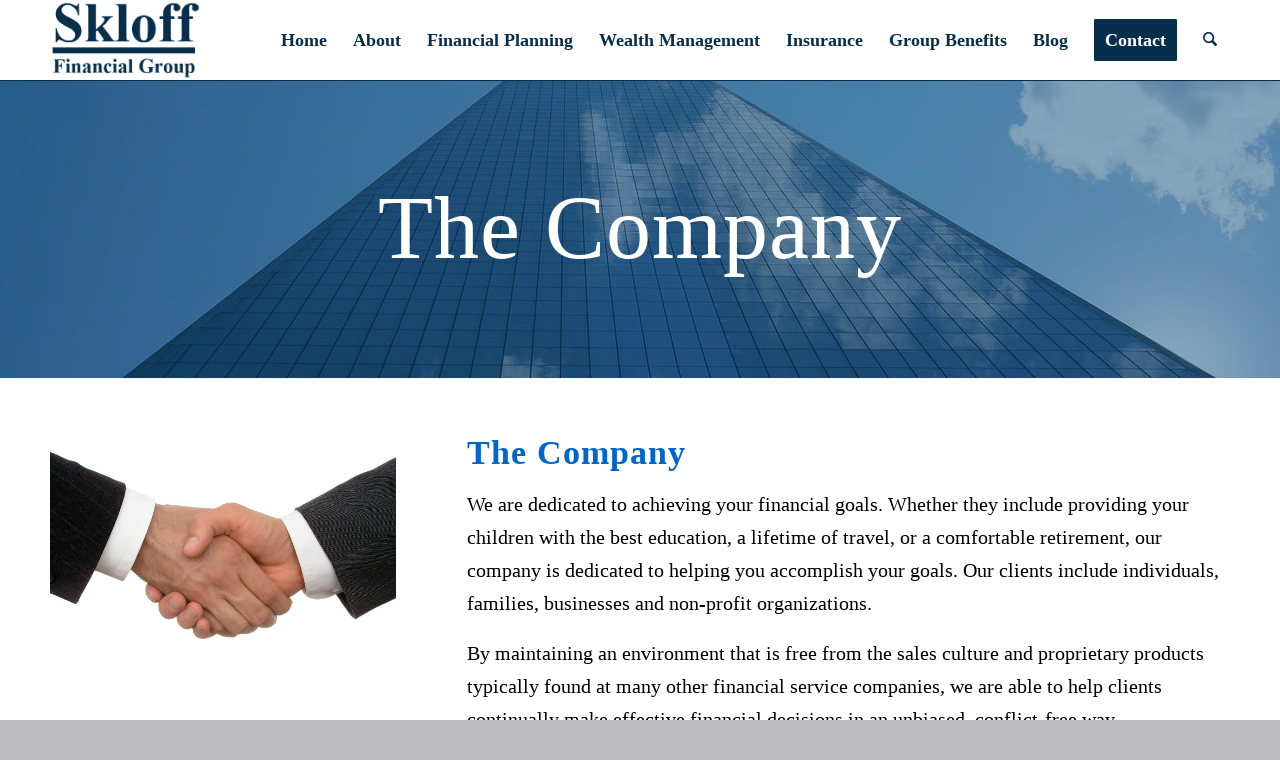

--- FILE ---
content_type: text/html; charset=UTF-8
request_url: https://skloff.com/the-company/
body_size: 15182
content:
<!DOCTYPE html>
<html lang="en-US" class="html_stretched responsive av-preloader-disabled  html_header_top html_logo_left html_main_nav_header html_menu_right html_custom html_header_sticky html_header_shrinking_disabled html_mobile_menu_tablet html_header_searchicon html_content_align_center html_header_unstick_top_disabled html_header_stretch_disabled html_minimal_header html_av-overlay-side html_av-overlay-side-classic html_av-submenu-noclone html_entry_id_24563 av-cookies-no-cookie-consent av-no-preview av-default-lightbox html_text_menu_active av-mobile-menu-switch-default">
<head>
<meta charset="UTF-8" />


<!-- mobile setting -->
<meta name="viewport" content="width=device-width, initial-scale=1">

<!-- Scripts/CSS and wp_head hook -->
<meta name='robots' content='index, follow, max-image-preview:large, max-snippet:-1, max-video-preview:-1' />
	<style>img:is([sizes="auto" i], [sizes^="auto," i]) { contain-intrinsic-size: 3000px 1500px }</style>
	
	<!-- This site is optimized with the Yoast SEO plugin v26.7 - https://yoast.com/wordpress/plugins/seo/ -->
	<title>The Company - Skloff Financial Group</title>
	<meta name="description" content="Aaron Skloff, AIF, CFA, MBA is the CEO and Financial Advisor of Skloff Financial Group." />
	<link rel="canonical" href="https://skloff.com/the-company/" />
	<meta property="og:locale" content="en_US" />
	<meta property="og:type" content="article" />
	<meta property="og:title" content="The Company - Skloff Financial Group" />
	<meta property="og:description" content="Aaron Skloff, AIF, CFA, MBA is the CEO and Financial Advisor of Skloff Financial Group." />
	<meta property="og:url" content="https://skloff.com/the-company/" />
	<meta property="og:site_name" content="Skloff Financial Group" />
	<meta property="article:publisher" content="https://www.facebook.com/SkloffFinancialGroup" />
	<meta property="article:modified_time" content="2025-10-19T14:36:07+00:00" />
	<meta property="og:image" content="https://skloff.com/wp-content/uploads/2016/12/Business-Handshake-167411.jpg" />
	<meta property="og:image:width" content="1280" />
	<meta property="og:image:height" content="960" />
	<meta property="og:image:type" content="image/jpeg" />
	<meta name="twitter:card" content="summary_large_image" />
	<meta name="twitter:site" content="@SkloffFinancialGroup" />
	<meta name="twitter:label1" content="Est. reading time" />
	<meta name="twitter:data1" content="1 minute" />
	<script type="application/ld+json" class="yoast-schema-graph">{"@context":"https://schema.org","@graph":[{"@type":"WebPage","@id":"https://skloff.com/the-company/","url":"https://skloff.com/the-company/","name":"The Company - Skloff Financial Group","isPartOf":{"@id":"https://skloff.com/#website"},"primaryImageOfPage":{"@id":"https://skloff.com/the-company/#primaryimage"},"image":{"@id":"https://skloff.com/the-company/#primaryimage"},"thumbnailUrl":"https://skloff.com/wp-content/uploads/2016/12/Business-Handshake-167411.jpg","datePublished":"2025-09-30T13:22:23+00:00","dateModified":"2025-10-19T14:36:07+00:00","description":"Aaron Skloff, AIF, CFA, MBA is the CEO and Financial Advisor of Skloff Financial Group.","breadcrumb":{"@id":"https://skloff.com/the-company/#breadcrumb"},"inLanguage":"en-US","potentialAction":[{"@type":"ReadAction","target":["https://skloff.com/the-company/"]}]},{"@type":"ImageObject","inLanguage":"en-US","@id":"https://skloff.com/the-company/#primaryimage","url":"https://skloff.com/wp-content/uploads/2016/12/Business-Handshake-167411.jpg","contentUrl":"https://skloff.com/wp-content/uploads/2016/12/Business-Handshake-167411.jpg","width":1280,"height":960},{"@type":"BreadcrumbList","@id":"https://skloff.com/the-company/#breadcrumb","itemListElement":[{"@type":"ListItem","position":1,"name":"Home","item":"https://skloff.com/home/"},{"@type":"ListItem","position":2,"name":"The Company"}]},{"@type":"WebSite","@id":"https://skloff.com/#website","url":"https://skloff.com/","name":"Skloff Financial Group","description":"Full Service Financial Planning and Wealth Management","publisher":{"@id":"https://skloff.com/#organization"},"potentialAction":[{"@type":"SearchAction","target":{"@type":"EntryPoint","urlTemplate":"https://skloff.com/?s={search_term_string}"},"query-input":{"@type":"PropertyValueSpecification","valueRequired":true,"valueName":"search_term_string"}}],"inLanguage":"en-US"},{"@type":"Organization","@id":"https://skloff.com/#organization","name":"Skloff Financial Group","url":"https://skloff.com/","logo":{"@type":"ImageObject","inLanguage":"en-US","@id":"https://skloff.com/#/schema/logo/image/","url":"https://skloff.com/wp-content/uploads/2013/10/skyline-header.jpg","contentUrl":"https://skloff.com/wp-content/uploads/2013/10/skyline-header.jpg","width":1130,"height":257,"caption":"Skloff Financial Group"},"image":{"@id":"https://skloff.com/#/schema/logo/image/"},"sameAs":["https://www.facebook.com/SkloffFinancialGroup","https://x.com/SkloffFinancialGroup","https://www.linkedin.com/in/aaronskloff","https://www.youtube.com/@SkloffFinancialGroup","https://x.com/AaronSkloff"]}]}</script>
	<!-- / Yoast SEO plugin. -->


<link rel='dns-prefetch' href='//static.addtoany.com' />
<link rel="alternate" type="application/rss+xml" title="Skloff Financial Group &raquo; Feed" href="https://skloff.com/feed/" />
<link rel="alternate" type="application/rss+xml" title="Skloff Financial Group &raquo; Comments Feed" href="https://skloff.com/comments/feed/" />
<script type="text/javascript">
/* <![CDATA[ */
window._wpemojiSettings = {"baseUrl":"https:\/\/s.w.org\/images\/core\/emoji\/16.0.1\/72x72\/","ext":".png","svgUrl":"https:\/\/s.w.org\/images\/core\/emoji\/16.0.1\/svg\/","svgExt":".svg","source":{"concatemoji":"https:\/\/skloff.com\/wp-includes\/js\/wp-emoji-release.min.js?ver=6.8.3"}};
/*! This file is auto-generated */
!function(s,n){var o,i,e;function c(e){try{var t={supportTests:e,timestamp:(new Date).valueOf()};sessionStorage.setItem(o,JSON.stringify(t))}catch(e){}}function p(e,t,n){e.clearRect(0,0,e.canvas.width,e.canvas.height),e.fillText(t,0,0);var t=new Uint32Array(e.getImageData(0,0,e.canvas.width,e.canvas.height).data),a=(e.clearRect(0,0,e.canvas.width,e.canvas.height),e.fillText(n,0,0),new Uint32Array(e.getImageData(0,0,e.canvas.width,e.canvas.height).data));return t.every(function(e,t){return e===a[t]})}function u(e,t){e.clearRect(0,0,e.canvas.width,e.canvas.height),e.fillText(t,0,0);for(var n=e.getImageData(16,16,1,1),a=0;a<n.data.length;a++)if(0!==n.data[a])return!1;return!0}function f(e,t,n,a){switch(t){case"flag":return n(e,"\ud83c\udff3\ufe0f\u200d\u26a7\ufe0f","\ud83c\udff3\ufe0f\u200b\u26a7\ufe0f")?!1:!n(e,"\ud83c\udde8\ud83c\uddf6","\ud83c\udde8\u200b\ud83c\uddf6")&&!n(e,"\ud83c\udff4\udb40\udc67\udb40\udc62\udb40\udc65\udb40\udc6e\udb40\udc67\udb40\udc7f","\ud83c\udff4\u200b\udb40\udc67\u200b\udb40\udc62\u200b\udb40\udc65\u200b\udb40\udc6e\u200b\udb40\udc67\u200b\udb40\udc7f");case"emoji":return!a(e,"\ud83e\udedf")}return!1}function g(e,t,n,a){var r="undefined"!=typeof WorkerGlobalScope&&self instanceof WorkerGlobalScope?new OffscreenCanvas(300,150):s.createElement("canvas"),o=r.getContext("2d",{willReadFrequently:!0}),i=(o.textBaseline="top",o.font="600 32px Arial",{});return e.forEach(function(e){i[e]=t(o,e,n,a)}),i}function t(e){var t=s.createElement("script");t.src=e,t.defer=!0,s.head.appendChild(t)}"undefined"!=typeof Promise&&(o="wpEmojiSettingsSupports",i=["flag","emoji"],n.supports={everything:!0,everythingExceptFlag:!0},e=new Promise(function(e){s.addEventListener("DOMContentLoaded",e,{once:!0})}),new Promise(function(t){var n=function(){try{var e=JSON.parse(sessionStorage.getItem(o));if("object"==typeof e&&"number"==typeof e.timestamp&&(new Date).valueOf()<e.timestamp+604800&&"object"==typeof e.supportTests)return e.supportTests}catch(e){}return null}();if(!n){if("undefined"!=typeof Worker&&"undefined"!=typeof OffscreenCanvas&&"undefined"!=typeof URL&&URL.createObjectURL&&"undefined"!=typeof Blob)try{var e="postMessage("+g.toString()+"("+[JSON.stringify(i),f.toString(),p.toString(),u.toString()].join(",")+"));",a=new Blob([e],{type:"text/javascript"}),r=new Worker(URL.createObjectURL(a),{name:"wpTestEmojiSupports"});return void(r.onmessage=function(e){c(n=e.data),r.terminate(),t(n)})}catch(e){}c(n=g(i,f,p,u))}t(n)}).then(function(e){for(var t in e)n.supports[t]=e[t],n.supports.everything=n.supports.everything&&n.supports[t],"flag"!==t&&(n.supports.everythingExceptFlag=n.supports.everythingExceptFlag&&n.supports[t]);n.supports.everythingExceptFlag=n.supports.everythingExceptFlag&&!n.supports.flag,n.DOMReady=!1,n.readyCallback=function(){n.DOMReady=!0}}).then(function(){return e}).then(function(){var e;n.supports.everything||(n.readyCallback(),(e=n.source||{}).concatemoji?t(e.concatemoji):e.wpemoji&&e.twemoji&&(t(e.twemoji),t(e.wpemoji)))}))}((window,document),window._wpemojiSettings);
/* ]]> */
</script>
<link rel='stylesheet' id='avia-grid-css' href='https://skloff.com/wp-content/themes/enfold/css/grid.css?ver=7.1.3' type='text/css' media='all' />
<link rel='stylesheet' id='avia-base-css' href='https://skloff.com/wp-content/themes/enfold/css/base.css?ver=7.1.3' type='text/css' media='all' />
<link rel='stylesheet' id='avia-layout-css' href='https://skloff.com/wp-content/themes/enfold/css/layout.css?ver=7.1.3' type='text/css' media='all' />
<link rel='stylesheet' id='avia-module-audioplayer-css' href='https://skloff.com/wp-content/themes/enfold/config-templatebuilder/avia-shortcodes/audio-player/audio-player.css?ver=7.1.3' type='text/css' media='all' />
<link rel='stylesheet' id='avia-module-blog-css' href='https://skloff.com/wp-content/themes/enfold/config-templatebuilder/avia-shortcodes/blog/blog.css?ver=7.1.3' type='text/css' media='all' />
<link rel='stylesheet' id='avia-module-postslider-css' href='https://skloff.com/wp-content/themes/enfold/config-templatebuilder/avia-shortcodes/postslider/postslider.css?ver=7.1.3' type='text/css' media='all' />
<link rel='stylesheet' id='avia-module-button-css' href='https://skloff.com/wp-content/themes/enfold/config-templatebuilder/avia-shortcodes/buttons/buttons.css?ver=7.1.3' type='text/css' media='all' />
<link rel='stylesheet' id='avia-module-buttonrow-css' href='https://skloff.com/wp-content/themes/enfold/config-templatebuilder/avia-shortcodes/buttonrow/buttonrow.css?ver=7.1.3' type='text/css' media='all' />
<link rel='stylesheet' id='avia-module-button-fullwidth-css' href='https://skloff.com/wp-content/themes/enfold/config-templatebuilder/avia-shortcodes/buttons_fullwidth/buttons_fullwidth.css?ver=7.1.3' type='text/css' media='all' />
<link rel='stylesheet' id='avia-module-catalogue-css' href='https://skloff.com/wp-content/themes/enfold/config-templatebuilder/avia-shortcodes/catalogue/catalogue.css?ver=7.1.3' type='text/css' media='all' />
<link rel='stylesheet' id='avia-module-comments-css' href='https://skloff.com/wp-content/themes/enfold/config-templatebuilder/avia-shortcodes/comments/comments.css?ver=7.1.3' type='text/css' media='all' />
<link rel='stylesheet' id='avia-module-contact-css' href='https://skloff.com/wp-content/themes/enfold/config-templatebuilder/avia-shortcodes/contact/contact.css?ver=7.1.3' type='text/css' media='all' />
<link rel='stylesheet' id='avia-module-slideshow-css' href='https://skloff.com/wp-content/themes/enfold/config-templatebuilder/avia-shortcodes/slideshow/slideshow.css?ver=7.1.3' type='text/css' media='all' />
<link rel='stylesheet' id='avia-module-slideshow-contentpartner-css' href='https://skloff.com/wp-content/themes/enfold/config-templatebuilder/avia-shortcodes/contentslider/contentslider.css?ver=7.1.3' type='text/css' media='all' />
<link rel='stylesheet' id='avia-module-countdown-css' href='https://skloff.com/wp-content/themes/enfold/config-templatebuilder/avia-shortcodes/countdown/countdown.css?ver=7.1.3' type='text/css' media='all' />
<link rel='stylesheet' id='avia-module-dynamic-field-css' href='https://skloff.com/wp-content/themes/enfold/config-templatebuilder/avia-shortcodes/dynamic_field/dynamic_field.css?ver=7.1.3' type='text/css' media='all' />
<link rel='stylesheet' id='avia-module-gallery-css' href='https://skloff.com/wp-content/themes/enfold/config-templatebuilder/avia-shortcodes/gallery/gallery.css?ver=7.1.3' type='text/css' media='all' />
<link rel='stylesheet' id='avia-module-gallery-hor-css' href='https://skloff.com/wp-content/themes/enfold/config-templatebuilder/avia-shortcodes/gallery_horizontal/gallery_horizontal.css?ver=7.1.3' type='text/css' media='all' />
<link rel='stylesheet' id='avia-module-maps-css' href='https://skloff.com/wp-content/themes/enfold/config-templatebuilder/avia-shortcodes/google_maps/google_maps.css?ver=7.1.3' type='text/css' media='all' />
<link rel='stylesheet' id='avia-module-gridrow-css' href='https://skloff.com/wp-content/themes/enfold/config-templatebuilder/avia-shortcodes/grid_row/grid_row.css?ver=7.1.3' type='text/css' media='all' />
<link rel='stylesheet' id='avia-module-heading-css' href='https://skloff.com/wp-content/themes/enfold/config-templatebuilder/avia-shortcodes/heading/heading.css?ver=7.1.3' type='text/css' media='all' />
<link rel='stylesheet' id='avia-module-rotator-css' href='https://skloff.com/wp-content/themes/enfold/config-templatebuilder/avia-shortcodes/headline_rotator/headline_rotator.css?ver=7.1.3' type='text/css' media='all' />
<link rel='stylesheet' id='avia-module-hr-css' href='https://skloff.com/wp-content/themes/enfold/config-templatebuilder/avia-shortcodes/hr/hr.css?ver=7.1.3' type='text/css' media='all' />
<link rel='stylesheet' id='avia-module-icon-css' href='https://skloff.com/wp-content/themes/enfold/config-templatebuilder/avia-shortcodes/icon/icon.css?ver=7.1.3' type='text/css' media='all' />
<link rel='stylesheet' id='avia-module-icon-circles-css' href='https://skloff.com/wp-content/themes/enfold/config-templatebuilder/avia-shortcodes/icon_circles/icon_circles.css?ver=7.1.3' type='text/css' media='all' />
<link rel='stylesheet' id='avia-module-iconbox-css' href='https://skloff.com/wp-content/themes/enfold/config-templatebuilder/avia-shortcodes/iconbox/iconbox.css?ver=7.1.3' type='text/css' media='all' />
<link rel='stylesheet' id='avia-module-icongrid-css' href='https://skloff.com/wp-content/themes/enfold/config-templatebuilder/avia-shortcodes/icongrid/icongrid.css?ver=7.1.3' type='text/css' media='all' />
<link rel='stylesheet' id='avia-module-iconlist-css' href='https://skloff.com/wp-content/themes/enfold/config-templatebuilder/avia-shortcodes/iconlist/iconlist.css?ver=7.1.3' type='text/css' media='all' />
<link rel='stylesheet' id='avia-module-image-css' href='https://skloff.com/wp-content/themes/enfold/config-templatebuilder/avia-shortcodes/image/image.css?ver=7.1.3' type='text/css' media='all' />
<link rel='stylesheet' id='avia-module-image-diff-css' href='https://skloff.com/wp-content/themes/enfold/config-templatebuilder/avia-shortcodes/image_diff/image_diff.css?ver=7.1.3' type='text/css' media='all' />
<link rel='stylesheet' id='avia-module-hotspot-css' href='https://skloff.com/wp-content/themes/enfold/config-templatebuilder/avia-shortcodes/image_hotspots/image_hotspots.css?ver=7.1.3' type='text/css' media='all' />
<link rel='stylesheet' id='avia-module-sc-lottie-animation-css' href='https://skloff.com/wp-content/themes/enfold/config-templatebuilder/avia-shortcodes/lottie_animation/lottie_animation.css?ver=7.1.3' type='text/css' media='all' />
<link rel='stylesheet' id='avia-module-magazine-css' href='https://skloff.com/wp-content/themes/enfold/config-templatebuilder/avia-shortcodes/magazine/magazine.css?ver=7.1.3' type='text/css' media='all' />
<link rel='stylesheet' id='avia-module-masonry-css' href='https://skloff.com/wp-content/themes/enfold/config-templatebuilder/avia-shortcodes/masonry_entries/masonry_entries.css?ver=7.1.3' type='text/css' media='all' />
<link rel='stylesheet' id='avia-siteloader-css' href='https://skloff.com/wp-content/themes/enfold/css/avia-snippet-site-preloader.css?ver=7.1.3' type='text/css' media='all' />
<link rel='stylesheet' id='avia-module-menu-css' href='https://skloff.com/wp-content/themes/enfold/config-templatebuilder/avia-shortcodes/menu/menu.css?ver=7.1.3' type='text/css' media='all' />
<link rel='stylesheet' id='avia-module-notification-css' href='https://skloff.com/wp-content/themes/enfold/config-templatebuilder/avia-shortcodes/notification/notification.css?ver=7.1.3' type='text/css' media='all' />
<link rel='stylesheet' id='avia-module-numbers-css' href='https://skloff.com/wp-content/themes/enfold/config-templatebuilder/avia-shortcodes/numbers/numbers.css?ver=7.1.3' type='text/css' media='all' />
<link rel='stylesheet' id='avia-module-portfolio-css' href='https://skloff.com/wp-content/themes/enfold/config-templatebuilder/avia-shortcodes/portfolio/portfolio.css?ver=7.1.3' type='text/css' media='all' />
<link rel='stylesheet' id='avia-module-post-metadata-css' href='https://skloff.com/wp-content/themes/enfold/config-templatebuilder/avia-shortcodes/post_metadata/post_metadata.css?ver=7.1.3' type='text/css' media='all' />
<link rel='stylesheet' id='avia-module-progress-bar-css' href='https://skloff.com/wp-content/themes/enfold/config-templatebuilder/avia-shortcodes/progressbar/progressbar.css?ver=7.1.3' type='text/css' media='all' />
<link rel='stylesheet' id='avia-module-promobox-css' href='https://skloff.com/wp-content/themes/enfold/config-templatebuilder/avia-shortcodes/promobox/promobox.css?ver=7.1.3' type='text/css' media='all' />
<link rel='stylesheet' id='avia-sc-search-css' href='https://skloff.com/wp-content/themes/enfold/config-templatebuilder/avia-shortcodes/search/search.css?ver=7.1.3' type='text/css' media='all' />
<link rel='stylesheet' id='avia-module-slideshow-accordion-css' href='https://skloff.com/wp-content/themes/enfold/config-templatebuilder/avia-shortcodes/slideshow_accordion/slideshow_accordion.css?ver=7.1.3' type='text/css' media='all' />
<link rel='stylesheet' id='avia-module-slideshow-feature-image-css' href='https://skloff.com/wp-content/themes/enfold/config-templatebuilder/avia-shortcodes/slideshow_feature_image/slideshow_feature_image.css?ver=7.1.3' type='text/css' media='all' />
<link rel='stylesheet' id='avia-module-slideshow-fullsize-css' href='https://skloff.com/wp-content/themes/enfold/config-templatebuilder/avia-shortcodes/slideshow_fullsize/slideshow_fullsize.css?ver=7.1.3' type='text/css' media='all' />
<link rel='stylesheet' id='avia-module-slideshow-fullscreen-css' href='https://skloff.com/wp-content/themes/enfold/config-templatebuilder/avia-shortcodes/slideshow_fullscreen/slideshow_fullscreen.css?ver=7.1.3' type='text/css' media='all' />
<link rel='stylesheet' id='avia-module-social-css' href='https://skloff.com/wp-content/themes/enfold/config-templatebuilder/avia-shortcodes/social_share/social_share.css?ver=7.1.3' type='text/css' media='all' />
<link rel='stylesheet' id='avia-module-tabsection-css' href='https://skloff.com/wp-content/themes/enfold/config-templatebuilder/avia-shortcodes/tab_section/tab_section.css?ver=7.1.3' type='text/css' media='all' />
<link rel='stylesheet' id='avia-module-table-css' href='https://skloff.com/wp-content/themes/enfold/config-templatebuilder/avia-shortcodes/table/table.css?ver=7.1.3' type='text/css' media='all' />
<link rel='stylesheet' id='avia-module-tabs-css' href='https://skloff.com/wp-content/themes/enfold/config-templatebuilder/avia-shortcodes/tabs/tabs.css?ver=7.1.3' type='text/css' media='all' />
<link rel='stylesheet' id='avia-module-team-css' href='https://skloff.com/wp-content/themes/enfold/config-templatebuilder/avia-shortcodes/team/team.css?ver=7.1.3' type='text/css' media='all' />
<link rel='stylesheet' id='avia-module-testimonials-css' href='https://skloff.com/wp-content/themes/enfold/config-templatebuilder/avia-shortcodes/testimonials/testimonials.css?ver=7.1.3' type='text/css' media='all' />
<link rel='stylesheet' id='avia-module-timeline-css' href='https://skloff.com/wp-content/themes/enfold/config-templatebuilder/avia-shortcodes/timeline/timeline.css?ver=7.1.3' type='text/css' media='all' />
<link rel='stylesheet' id='avia-module-toggles-css' href='https://skloff.com/wp-content/themes/enfold/config-templatebuilder/avia-shortcodes/toggles/toggles.css?ver=7.1.3' type='text/css' media='all' />
<link rel='stylesheet' id='avia-module-video-css' href='https://skloff.com/wp-content/themes/enfold/config-templatebuilder/avia-shortcodes/video/video.css?ver=7.1.3' type='text/css' media='all' />
<style id='wp-emoji-styles-inline-css' type='text/css'>

	img.wp-smiley, img.emoji {
		display: inline !important;
		border: none !important;
		box-shadow: none !important;
		height: 1em !important;
		width: 1em !important;
		margin: 0 0.07em !important;
		vertical-align: -0.1em !important;
		background: none !important;
		padding: 0 !important;
	}
</style>
<link rel='stylesheet' id='wp-block-library-css' href='https://skloff.com/wp-includes/css/dist/block-library/style.min.css?ver=6.8.3' type='text/css' media='all' />
<link rel='stylesheet' id='enfold-custom-block-css-css' href='https://skloff.com/wp-content/themes/enfold/wp-blocks/src/textblock/style.css?ver=7.1.3' type='text/css' media='all' />
<style id='global-styles-inline-css' type='text/css'>
:root{--wp--preset--aspect-ratio--square: 1;--wp--preset--aspect-ratio--4-3: 4/3;--wp--preset--aspect-ratio--3-4: 3/4;--wp--preset--aspect-ratio--3-2: 3/2;--wp--preset--aspect-ratio--2-3: 2/3;--wp--preset--aspect-ratio--16-9: 16/9;--wp--preset--aspect-ratio--9-16: 9/16;--wp--preset--color--black: #000000;--wp--preset--color--cyan-bluish-gray: #abb8c3;--wp--preset--color--white: #ffffff;--wp--preset--color--pale-pink: #f78da7;--wp--preset--color--vivid-red: #cf2e2e;--wp--preset--color--luminous-vivid-orange: #ff6900;--wp--preset--color--luminous-vivid-amber: #fcb900;--wp--preset--color--light-green-cyan: #7bdcb5;--wp--preset--color--vivid-green-cyan: #00d084;--wp--preset--color--pale-cyan-blue: #8ed1fc;--wp--preset--color--vivid-cyan-blue: #0693e3;--wp--preset--color--vivid-purple: #9b51e0;--wp--preset--color--metallic-red: #b02b2c;--wp--preset--color--maximum-yellow-red: #edae44;--wp--preset--color--yellow-sun: #eeee22;--wp--preset--color--palm-leaf: #83a846;--wp--preset--color--aero: #7bb0e7;--wp--preset--color--old-lavender: #745f7e;--wp--preset--color--steel-teal: #5f8789;--wp--preset--color--raspberry-pink: #d65799;--wp--preset--color--medium-turquoise: #4ecac2;--wp--preset--gradient--vivid-cyan-blue-to-vivid-purple: linear-gradient(135deg,rgba(6,147,227,1) 0%,rgb(155,81,224) 100%);--wp--preset--gradient--light-green-cyan-to-vivid-green-cyan: linear-gradient(135deg,rgb(122,220,180) 0%,rgb(0,208,130) 100%);--wp--preset--gradient--luminous-vivid-amber-to-luminous-vivid-orange: linear-gradient(135deg,rgba(252,185,0,1) 0%,rgba(255,105,0,1) 100%);--wp--preset--gradient--luminous-vivid-orange-to-vivid-red: linear-gradient(135deg,rgba(255,105,0,1) 0%,rgb(207,46,46) 100%);--wp--preset--gradient--very-light-gray-to-cyan-bluish-gray: linear-gradient(135deg,rgb(238,238,238) 0%,rgb(169,184,195) 100%);--wp--preset--gradient--cool-to-warm-spectrum: linear-gradient(135deg,rgb(74,234,220) 0%,rgb(151,120,209) 20%,rgb(207,42,186) 40%,rgb(238,44,130) 60%,rgb(251,105,98) 80%,rgb(254,248,76) 100%);--wp--preset--gradient--blush-light-purple: linear-gradient(135deg,rgb(255,206,236) 0%,rgb(152,150,240) 100%);--wp--preset--gradient--blush-bordeaux: linear-gradient(135deg,rgb(254,205,165) 0%,rgb(254,45,45) 50%,rgb(107,0,62) 100%);--wp--preset--gradient--luminous-dusk: linear-gradient(135deg,rgb(255,203,112) 0%,rgb(199,81,192) 50%,rgb(65,88,208) 100%);--wp--preset--gradient--pale-ocean: linear-gradient(135deg,rgb(255,245,203) 0%,rgb(182,227,212) 50%,rgb(51,167,181) 100%);--wp--preset--gradient--electric-grass: linear-gradient(135deg,rgb(202,248,128) 0%,rgb(113,206,126) 100%);--wp--preset--gradient--midnight: linear-gradient(135deg,rgb(2,3,129) 0%,rgb(40,116,252) 100%);--wp--preset--font-size--small: 1rem;--wp--preset--font-size--medium: 1.125rem;--wp--preset--font-size--large: 1.75rem;--wp--preset--font-size--x-large: clamp(1.75rem, 3vw, 2.25rem);--wp--preset--spacing--20: 0.44rem;--wp--preset--spacing--30: 0.67rem;--wp--preset--spacing--40: 1rem;--wp--preset--spacing--50: 1.5rem;--wp--preset--spacing--60: 2.25rem;--wp--preset--spacing--70: 3.38rem;--wp--preset--spacing--80: 5.06rem;--wp--preset--shadow--natural: 6px 6px 9px rgba(0, 0, 0, 0.2);--wp--preset--shadow--deep: 12px 12px 50px rgba(0, 0, 0, 0.4);--wp--preset--shadow--sharp: 6px 6px 0px rgba(0, 0, 0, 0.2);--wp--preset--shadow--outlined: 6px 6px 0px -3px rgba(255, 255, 255, 1), 6px 6px rgba(0, 0, 0, 1);--wp--preset--shadow--crisp: 6px 6px 0px rgba(0, 0, 0, 1);}:root { --wp--style--global--content-size: 800px;--wp--style--global--wide-size: 1130px; }:where(body) { margin: 0; }.wp-site-blocks > .alignleft { float: left; margin-right: 2em; }.wp-site-blocks > .alignright { float: right; margin-left: 2em; }.wp-site-blocks > .aligncenter { justify-content: center; margin-left: auto; margin-right: auto; }:where(.is-layout-flex){gap: 0.5em;}:where(.is-layout-grid){gap: 0.5em;}.is-layout-flow > .alignleft{float: left;margin-inline-start: 0;margin-inline-end: 2em;}.is-layout-flow > .alignright{float: right;margin-inline-start: 2em;margin-inline-end: 0;}.is-layout-flow > .aligncenter{margin-left: auto !important;margin-right: auto !important;}.is-layout-constrained > .alignleft{float: left;margin-inline-start: 0;margin-inline-end: 2em;}.is-layout-constrained > .alignright{float: right;margin-inline-start: 2em;margin-inline-end: 0;}.is-layout-constrained > .aligncenter{margin-left: auto !important;margin-right: auto !important;}.is-layout-constrained > :where(:not(.alignleft):not(.alignright):not(.alignfull)){max-width: var(--wp--style--global--content-size);margin-left: auto !important;margin-right: auto !important;}.is-layout-constrained > .alignwide{max-width: var(--wp--style--global--wide-size);}body .is-layout-flex{display: flex;}.is-layout-flex{flex-wrap: wrap;align-items: center;}.is-layout-flex > :is(*, div){margin: 0;}body .is-layout-grid{display: grid;}.is-layout-grid > :is(*, div){margin: 0;}body{padding-top: 0px;padding-right: 0px;padding-bottom: 0px;padding-left: 0px;}a:where(:not(.wp-element-button)){text-decoration: underline;}:root :where(.wp-element-button, .wp-block-button__link){background-color: #32373c;border-width: 0;color: #fff;font-family: inherit;font-size: inherit;line-height: inherit;padding: calc(0.667em + 2px) calc(1.333em + 2px);text-decoration: none;}.has-black-color{color: var(--wp--preset--color--black) !important;}.has-cyan-bluish-gray-color{color: var(--wp--preset--color--cyan-bluish-gray) !important;}.has-white-color{color: var(--wp--preset--color--white) !important;}.has-pale-pink-color{color: var(--wp--preset--color--pale-pink) !important;}.has-vivid-red-color{color: var(--wp--preset--color--vivid-red) !important;}.has-luminous-vivid-orange-color{color: var(--wp--preset--color--luminous-vivid-orange) !important;}.has-luminous-vivid-amber-color{color: var(--wp--preset--color--luminous-vivid-amber) !important;}.has-light-green-cyan-color{color: var(--wp--preset--color--light-green-cyan) !important;}.has-vivid-green-cyan-color{color: var(--wp--preset--color--vivid-green-cyan) !important;}.has-pale-cyan-blue-color{color: var(--wp--preset--color--pale-cyan-blue) !important;}.has-vivid-cyan-blue-color{color: var(--wp--preset--color--vivid-cyan-blue) !important;}.has-vivid-purple-color{color: var(--wp--preset--color--vivid-purple) !important;}.has-metallic-red-color{color: var(--wp--preset--color--metallic-red) !important;}.has-maximum-yellow-red-color{color: var(--wp--preset--color--maximum-yellow-red) !important;}.has-yellow-sun-color{color: var(--wp--preset--color--yellow-sun) !important;}.has-palm-leaf-color{color: var(--wp--preset--color--palm-leaf) !important;}.has-aero-color{color: var(--wp--preset--color--aero) !important;}.has-old-lavender-color{color: var(--wp--preset--color--old-lavender) !important;}.has-steel-teal-color{color: var(--wp--preset--color--steel-teal) !important;}.has-raspberry-pink-color{color: var(--wp--preset--color--raspberry-pink) !important;}.has-medium-turquoise-color{color: var(--wp--preset--color--medium-turquoise) !important;}.has-black-background-color{background-color: var(--wp--preset--color--black) !important;}.has-cyan-bluish-gray-background-color{background-color: var(--wp--preset--color--cyan-bluish-gray) !important;}.has-white-background-color{background-color: var(--wp--preset--color--white) !important;}.has-pale-pink-background-color{background-color: var(--wp--preset--color--pale-pink) !important;}.has-vivid-red-background-color{background-color: var(--wp--preset--color--vivid-red) !important;}.has-luminous-vivid-orange-background-color{background-color: var(--wp--preset--color--luminous-vivid-orange) !important;}.has-luminous-vivid-amber-background-color{background-color: var(--wp--preset--color--luminous-vivid-amber) !important;}.has-light-green-cyan-background-color{background-color: var(--wp--preset--color--light-green-cyan) !important;}.has-vivid-green-cyan-background-color{background-color: var(--wp--preset--color--vivid-green-cyan) !important;}.has-pale-cyan-blue-background-color{background-color: var(--wp--preset--color--pale-cyan-blue) !important;}.has-vivid-cyan-blue-background-color{background-color: var(--wp--preset--color--vivid-cyan-blue) !important;}.has-vivid-purple-background-color{background-color: var(--wp--preset--color--vivid-purple) !important;}.has-metallic-red-background-color{background-color: var(--wp--preset--color--metallic-red) !important;}.has-maximum-yellow-red-background-color{background-color: var(--wp--preset--color--maximum-yellow-red) !important;}.has-yellow-sun-background-color{background-color: var(--wp--preset--color--yellow-sun) !important;}.has-palm-leaf-background-color{background-color: var(--wp--preset--color--palm-leaf) !important;}.has-aero-background-color{background-color: var(--wp--preset--color--aero) !important;}.has-old-lavender-background-color{background-color: var(--wp--preset--color--old-lavender) !important;}.has-steel-teal-background-color{background-color: var(--wp--preset--color--steel-teal) !important;}.has-raspberry-pink-background-color{background-color: var(--wp--preset--color--raspberry-pink) !important;}.has-medium-turquoise-background-color{background-color: var(--wp--preset--color--medium-turquoise) !important;}.has-black-border-color{border-color: var(--wp--preset--color--black) !important;}.has-cyan-bluish-gray-border-color{border-color: var(--wp--preset--color--cyan-bluish-gray) !important;}.has-white-border-color{border-color: var(--wp--preset--color--white) !important;}.has-pale-pink-border-color{border-color: var(--wp--preset--color--pale-pink) !important;}.has-vivid-red-border-color{border-color: var(--wp--preset--color--vivid-red) !important;}.has-luminous-vivid-orange-border-color{border-color: var(--wp--preset--color--luminous-vivid-orange) !important;}.has-luminous-vivid-amber-border-color{border-color: var(--wp--preset--color--luminous-vivid-amber) !important;}.has-light-green-cyan-border-color{border-color: var(--wp--preset--color--light-green-cyan) !important;}.has-vivid-green-cyan-border-color{border-color: var(--wp--preset--color--vivid-green-cyan) !important;}.has-pale-cyan-blue-border-color{border-color: var(--wp--preset--color--pale-cyan-blue) !important;}.has-vivid-cyan-blue-border-color{border-color: var(--wp--preset--color--vivid-cyan-blue) !important;}.has-vivid-purple-border-color{border-color: var(--wp--preset--color--vivid-purple) !important;}.has-metallic-red-border-color{border-color: var(--wp--preset--color--metallic-red) !important;}.has-maximum-yellow-red-border-color{border-color: var(--wp--preset--color--maximum-yellow-red) !important;}.has-yellow-sun-border-color{border-color: var(--wp--preset--color--yellow-sun) !important;}.has-palm-leaf-border-color{border-color: var(--wp--preset--color--palm-leaf) !important;}.has-aero-border-color{border-color: var(--wp--preset--color--aero) !important;}.has-old-lavender-border-color{border-color: var(--wp--preset--color--old-lavender) !important;}.has-steel-teal-border-color{border-color: var(--wp--preset--color--steel-teal) !important;}.has-raspberry-pink-border-color{border-color: var(--wp--preset--color--raspberry-pink) !important;}.has-medium-turquoise-border-color{border-color: var(--wp--preset--color--medium-turquoise) !important;}.has-vivid-cyan-blue-to-vivid-purple-gradient-background{background: var(--wp--preset--gradient--vivid-cyan-blue-to-vivid-purple) !important;}.has-light-green-cyan-to-vivid-green-cyan-gradient-background{background: var(--wp--preset--gradient--light-green-cyan-to-vivid-green-cyan) !important;}.has-luminous-vivid-amber-to-luminous-vivid-orange-gradient-background{background: var(--wp--preset--gradient--luminous-vivid-amber-to-luminous-vivid-orange) !important;}.has-luminous-vivid-orange-to-vivid-red-gradient-background{background: var(--wp--preset--gradient--luminous-vivid-orange-to-vivid-red) !important;}.has-very-light-gray-to-cyan-bluish-gray-gradient-background{background: var(--wp--preset--gradient--very-light-gray-to-cyan-bluish-gray) !important;}.has-cool-to-warm-spectrum-gradient-background{background: var(--wp--preset--gradient--cool-to-warm-spectrum) !important;}.has-blush-light-purple-gradient-background{background: var(--wp--preset--gradient--blush-light-purple) !important;}.has-blush-bordeaux-gradient-background{background: var(--wp--preset--gradient--blush-bordeaux) !important;}.has-luminous-dusk-gradient-background{background: var(--wp--preset--gradient--luminous-dusk) !important;}.has-pale-ocean-gradient-background{background: var(--wp--preset--gradient--pale-ocean) !important;}.has-electric-grass-gradient-background{background: var(--wp--preset--gradient--electric-grass) !important;}.has-midnight-gradient-background{background: var(--wp--preset--gradient--midnight) !important;}.has-small-font-size{font-size: var(--wp--preset--font-size--small) !important;}.has-medium-font-size{font-size: var(--wp--preset--font-size--medium) !important;}.has-large-font-size{font-size: var(--wp--preset--font-size--large) !important;}.has-x-large-font-size{font-size: var(--wp--preset--font-size--x-large) !important;}
:where(.wp-block-post-template.is-layout-flex){gap: 1.25em;}:where(.wp-block-post-template.is-layout-grid){gap: 1.25em;}
:where(.wp-block-columns.is-layout-flex){gap: 2em;}:where(.wp-block-columns.is-layout-grid){gap: 2em;}
:root :where(.wp-block-pullquote){font-size: 1.5em;line-height: 1.6;}
</style>
<link rel='stylesheet' id='wp-components-css' href='https://skloff.com/wp-includes/css/dist/components/style.min.css?ver=6.8.3' type='text/css' media='all' />
<link rel='stylesheet' id='godaddy-styles-css' href='https://skloff.com/wp-content/mu-plugins/vendor/wpex/godaddy-launch/includes/Dependencies/GoDaddy/Styles/build/latest.css?ver=2.0.2' type='text/css' media='all' />
<link rel='stylesheet' id='avia-scs-css' href='https://skloff.com/wp-content/themes/enfold/css/shortcodes.css?ver=7.1.3' type='text/css' media='all' />
<link rel='stylesheet' id='avia-fold-unfold-css' href='https://skloff.com/wp-content/themes/enfold/css/avia-snippet-fold-unfold.css?ver=7.1.3' type='text/css' media='all' />
<link rel='stylesheet' id='avia-popup-css-css' href='https://skloff.com/wp-content/themes/enfold/js/aviapopup/magnific-popup.min.css?ver=7.1.3' type='text/css' media='screen' />
<link rel='stylesheet' id='avia-lightbox-css' href='https://skloff.com/wp-content/themes/enfold/css/avia-snippet-lightbox.css?ver=7.1.3' type='text/css' media='screen' />
<link rel='stylesheet' id='avia-widget-css-css' href='https://skloff.com/wp-content/themes/enfold/css/avia-snippet-widget.css?ver=7.1.3' type='text/css' media='screen' />
<link rel='stylesheet' id='avia-dynamic-css' href='https://skloff.com/wp-content/uploads/dynamic_avia/enfold_child.css?ver=69611a7071ece' type='text/css' media='all' />
<link rel='stylesheet' id='avia-custom-css' href='https://skloff.com/wp-content/themes/enfold/css/custom.css?ver=7.1.3' type='text/css' media='all' />
<link rel='stylesheet' id='avia-style-css' href='https://skloff.com/wp-content/themes/enfold-child/style.css?ver=7.1.3' type='text/css' media='all' />
<link rel='stylesheet' id='addtoany-css' href='https://skloff.com/wp-content/plugins/add-to-any/addtoany.min.css?ver=1.16' type='text/css' media='all' />
<link rel='stylesheet' id='avia-single-post-24563-css' href='https://skloff.com/wp-content/uploads/dynamic_avia/avia_posts_css/post-24563.css?ver=ver-1767985474' type='text/css' media='all' />
<script type="text/javascript" src="https://skloff.com/wp-includes/js/jquery/jquery.min.js?ver=3.7.1" id="jquery-core-js"></script>

<script type="text/javascript" id="addtoany-core-js-before">
/* <![CDATA[ */
window.a2a_config=window.a2a_config||{};a2a_config.callbacks=[];a2a_config.overlays=[];a2a_config.templates={};
/* ]]> */
</script>
<script type="text/javascript" defer src="https://static.addtoany.com/menu/page.js" id="addtoany-core-js"></script>



<link rel="https://api.w.org/" href="https://skloff.com/wp-json/" /><link rel="alternate" title="JSON" type="application/json" href="https://skloff.com/wp-json/wp/v2/pages/24563" /><link rel="EditURI" type="application/rsd+xml" title="RSD" href="https://skloff.com/xmlrpc.php?rsd" />
<meta name="generator" content="WordPress 6.8.3" />
<link rel='shortlink' href='https://skloff.com/?p=24563' />
<link rel="alternate" title="oEmbed (JSON)" type="application/json+oembed" href="https://skloff.com/wp-json/oembed/1.0/embed?url=https%3A%2F%2Fskloff.com%2Fthe-company%2F" />
<link rel="alternate" title="oEmbed (XML)" type="text/xml+oembed" href="https://skloff.com/wp-json/oembed/1.0/embed?url=https%3A%2F%2Fskloff.com%2Fthe-company%2F&#038;format=xml" />
<!-- Meta Pixel Code -->
<script>
!function(f,b,e,v,n,t,s)
{if(f.fbq)return;n=f.fbq=function(){n.callMethod?
n.callMethod.apply(n,arguments):n.queue.push(arguments)};
if(!f._fbq)f._fbq=n;n.push=n;n.loaded=!0;n.version='2.0';
n.queue=[];t=b.createElement(e);t.async=!0;
t.src=v;s=b.getElementsByTagName(e)[0];
s.parentNode.insertBefore(t,s)}(window, document,'script',
'https://connect.facebook.net/en_US/fbevents.js');
fbq('init', '1062332818962761');
fbq('track', 'PageView');
</script>
<noscript><img height="1" width="1" style="display:none"
src="https://www.facebook.com/tr?id=1062332818962761&ev=PageView&noscript=1"
/></noscript>
<!-- End Meta Pixel Code -->

<link rel="icon" href="https://skloff.com/wp-content/uploads/2022/06/skloff-favicon3.jpg" type="image/x-icon">
<!--[if lt IE 9]><script src="https://skloff.com/wp-content/themes/enfold/js/html5shiv.js"></script><![endif]--><link rel="profile" href="https://gmpg.org/xfn/11" />
<link rel="alternate" type="application/rss+xml" title="Skloff Financial Group RSS2 Feed" href="https://skloff.com/feed/" />
<link rel="pingback" href="https://skloff.com/xmlrpc.php" />

<style type='text/css' media='screen'>
 #top #header_main > .container, #top #header_main > .container .main_menu  .av-main-nav > li > a, #top #header_main #menu-item-shop .cart_dropdown_link{ height:80px; line-height: 80px; }
 .html_top_nav_header .av-logo-container{ height:80px;  }
 .html_header_top.html_header_sticky #top #wrap_all #main{ padding-top:78px; } 
</style>
		<style type="text/css" id="wp-custom-css">
			
		</style>
		<style type="text/css">
		@font-face {font-family: 'entypo-fontello-enfold'; font-weight: normal; font-style: normal; font-display: auto;
		src: url('https://skloff.com/wp-content/themes/enfold/config-templatebuilder/avia-template-builder/assets/fonts/entypo-fontello-enfold/entypo-fontello-enfold.woff2') format('woff2'),
		url('https://skloff.com/wp-content/themes/enfold/config-templatebuilder/avia-template-builder/assets/fonts/entypo-fontello-enfold/entypo-fontello-enfold.woff') format('woff'),
		url('https://skloff.com/wp-content/themes/enfold/config-templatebuilder/avia-template-builder/assets/fonts/entypo-fontello-enfold/entypo-fontello-enfold.ttf') format('truetype'),
		url('https://skloff.com/wp-content/themes/enfold/config-templatebuilder/avia-template-builder/assets/fonts/entypo-fontello-enfold/entypo-fontello-enfold.svg#entypo-fontello-enfold') format('svg'),
		url('https://skloff.com/wp-content/themes/enfold/config-templatebuilder/avia-template-builder/assets/fonts/entypo-fontello-enfold/entypo-fontello-enfold.eot'),
		url('https://skloff.com/wp-content/themes/enfold/config-templatebuilder/avia-template-builder/assets/fonts/entypo-fontello-enfold/entypo-fontello-enfold.eot?#iefix') format('embedded-opentype');
		}

		#top .avia-font-entypo-fontello-enfold, body .avia-font-entypo-fontello-enfold, html body [data-av_iconfont='entypo-fontello-enfold']:before{ font-family: 'entypo-fontello-enfold'; }
		
		@font-face {font-family: 'entypo-fontello'; font-weight: normal; font-style: normal; font-display: auto;
		src: url('https://skloff.com/wp-content/themes/enfold/config-templatebuilder/avia-template-builder/assets/fonts/entypo-fontello/entypo-fontello.woff2') format('woff2'),
		url('https://skloff.com/wp-content/themes/enfold/config-templatebuilder/avia-template-builder/assets/fonts/entypo-fontello/entypo-fontello.woff') format('woff'),
		url('https://skloff.com/wp-content/themes/enfold/config-templatebuilder/avia-template-builder/assets/fonts/entypo-fontello/entypo-fontello.ttf') format('truetype'),
		url('https://skloff.com/wp-content/themes/enfold/config-templatebuilder/avia-template-builder/assets/fonts/entypo-fontello/entypo-fontello.svg#entypo-fontello') format('svg'),
		url('https://skloff.com/wp-content/themes/enfold/config-templatebuilder/avia-template-builder/assets/fonts/entypo-fontello/entypo-fontello.eot'),
		url('https://skloff.com/wp-content/themes/enfold/config-templatebuilder/avia-template-builder/assets/fonts/entypo-fontello/entypo-fontello.eot?#iefix') format('embedded-opentype');
		}

		#top .avia-font-entypo-fontello, body .avia-font-entypo-fontello, html body [data-av_iconfont='entypo-fontello']:before{ font-family: 'entypo-fontello'; }
		
		@font-face {font-family: 'justice'; font-weight: normal; font-style: normal; font-display: auto;
		src: url('https://skloff.com/wp-content/uploads/dynamic_avia/avia_icon_fonts/justice/justice.woff2') format('woff2'),
		url('https://skloff.com/wp-content/uploads/dynamic_avia/avia_icon_fonts/justice/justice.woff') format('woff'),
		url('https://skloff.com/wp-content/uploads/dynamic_avia/avia_icon_fonts/justice/justice.ttf') format('truetype'),
		url('https://skloff.com/wp-content/uploads/dynamic_avia/avia_icon_fonts/justice/justice.svg#justice') format('svg'),
		url('https://skloff.com/wp-content/uploads/dynamic_avia/avia_icon_fonts/justice/justice.eot'),
		url('https://skloff.com/wp-content/uploads/dynamic_avia/avia_icon_fonts/justice/justice.eot?#iefix') format('embedded-opentype');
		}

		#top .avia-font-justice, body .avia-font-justice, html body [data-av_iconfont='justice']:before{ font-family: 'justice'; }
		
		@font-face {font-family: 'flaticon'; font-weight: normal; font-style: normal; font-display: auto;
		src: url('https://skloff.com/wp-content/uploads/dynamic_avia/avia_icon_fonts/flaticon/flaticon.woff2') format('woff2'),
		url('https://skloff.com/wp-content/uploads/dynamic_avia/avia_icon_fonts/flaticon/flaticon.woff') format('woff'),
		url('https://skloff.com/wp-content/uploads/dynamic_avia/avia_icon_fonts/flaticon/flaticon.ttf') format('truetype'),
		url('https://skloff.com/wp-content/uploads/dynamic_avia/avia_icon_fonts/flaticon/flaticon.svg#flaticon') format('svg'),
		url('https://skloff.com/wp-content/uploads/dynamic_avia/avia_icon_fonts/flaticon/flaticon.eot'),
		url('https://skloff.com/wp-content/uploads/dynamic_avia/avia_icon_fonts/flaticon/flaticon.eot?#iefix') format('embedded-opentype');
		}

		#top .avia-font-flaticon, body .avia-font-flaticon, html body [data-av_iconfont='flaticon']:before{ font-family: 'flaticon'; }
		
		@font-face {font-family: 'finance'; font-weight: normal; font-style: normal; font-display: auto;
		src: url('https://skloff.com/wp-content/uploads/dynamic_avia/avia_icon_fonts/finance/finance.woff2') format('woff2'),
		url('https://skloff.com/wp-content/uploads/dynamic_avia/avia_icon_fonts/finance/finance.woff') format('woff'),
		url('https://skloff.com/wp-content/uploads/dynamic_avia/avia_icon_fonts/finance/finance.ttf') format('truetype'),
		url('https://skloff.com/wp-content/uploads/dynamic_avia/avia_icon_fonts/finance/finance.svg#finance') format('svg'),
		url('https://skloff.com/wp-content/uploads/dynamic_avia/avia_icon_fonts/finance/finance.eot'),
		url('https://skloff.com/wp-content/uploads/dynamic_avia/avia_icon_fonts/finance/finance.eot?#iefix') format('embedded-opentype');
		}

		#top .avia-font-finance, body .avia-font-finance, html body [data-av_iconfont='finance']:before{ font-family: 'finance'; }
		</style>

<!--
Debugging Info for Theme support: 

Theme: Enfold
Version: 7.1.3
Installed: enfold
AviaFramework Version: 5.6
AviaBuilder Version: 6.0
aviaElementManager Version: 1.0.1
- - - - - - - - - - -
ChildTheme: Enfold Child
ChildTheme Version: 1.0.0
ChildTheme Installed: enfold

- - - - - - - - - - -
ML:1073741824-PU:29-PLA:5
WP:6.8.3
Compress: CSS:disabled - JS:disabled
Updates: enabled - token has changed and not verified
PLAu:4
-->
</head>

<body id="top" class="wp-singular page-template-default page page-id-24563 wp-theme-enfold wp-child-theme-enfold-child stretched no_sidebar_border rtl_columns av-curtain-numeric times new roman-websave times_new_roman  post-type-page avia-responsive-images-support" itemscope="itemscope" itemtype="https://schema.org/WebPage" >

	
	<div id='wrap_all'>

	
<header id='header' class='all_colors header_color light_bg_color  av_header_top av_logo_left av_main_nav_header av_menu_right av_custom av_header_sticky av_header_shrinking_disabled av_header_stretch_disabled av_mobile_menu_tablet av_header_searchicon av_header_unstick_top_disabled av_minimal_header av_bottom_nav_disabled  av_header_border_disabled' aria-label="Header" data-av_shrink_factor='50' role="banner" itemscope="itemscope" itemtype="https://schema.org/WPHeader" >

		<div  id='header_main' class='container_wrap container_wrap_logo'>

        <div class='container av-logo-container'><div class='inner-container'><span class='logo avia-standard-logo'><a href='https://skloff.com/' class='' aria-label='sfg-8' title='sfg-8'><img src="https://skloff.com/wp-content/uploads/2025/10/sfg-8.png" srcset="https://skloff.com/wp-content/uploads/2025/10/sfg-8.png 350w, https://skloff.com/wp-content/uploads/2025/10/sfg-8-300x159.png 300w" sizes="(max-width: 350px) 100vw, 350px" height="100" width="300" alt='Skloff Financial Group' title='sfg-8' /></a></span><nav class='main_menu' data-selectname='Select a page'  role="navigation" itemscope="itemscope" itemtype="https://schema.org/SiteNavigationElement" ><div class="avia-menu av-main-nav-wrap"><ul role="menu" class="menu av-main-nav" id="avia-menu"><li role="menuitem" id="menu-item-24999" class="menu-item menu-item-type-post_type menu-item-object-page menu-item-home menu-item-top-level menu-item-top-level-1"><a href="https://skloff.com/" itemprop="url" tabindex="0"><span class="avia-bullet"></span><span class="avia-menu-text">Home</span><span class="avia-menu-fx"><span class="avia-arrow-wrap"><span class="avia-arrow"></span></span></span></a></li>
<li role="menuitem" id="menu-item-24578" class="menu-item menu-item-type-post_type menu-item-object-page current-menu-ancestor current-menu-parent current_page_parent current_page_ancestor menu-item-has-children menu-item-top-level menu-item-top-level-2"><a href="https://skloff.com/about/" itemprop="url" tabindex="0"><span class="avia-bullet"></span><span class="avia-menu-text">About</span><span class="avia-menu-fx"><span class="avia-arrow-wrap"><span class="avia-arrow"></span></span></span></a>


<ul class="sub-menu">
	<li role="menuitem" id="menu-item-24530" class="menu-item menu-item-type-post_type menu-item-object-page"><a href="https://skloff.com/advisor-biography/" itemprop="url" tabindex="0"><span class="avia-bullet"></span><span class="avia-menu-text">Advisor Biography</span></a></li>
	<li role="menuitem" id="menu-item-24544" class="menu-item menu-item-type-post_type menu-item-object-page"><a href="https://skloff.com/how-we-are-different/" itemprop="url" tabindex="0"><span class="avia-bullet"></span><span class="avia-menu-text">How We Are Different</span></a></li>
	<li role="menuitem" id="menu-item-24568" class="menu-item menu-item-type-post_type menu-item-object-page current-menu-item page_item page-item-24563 current_page_item"><a href="https://skloff.com/the-company/" itemprop="url" tabindex="0"><span class="avia-bullet"></span><span class="avia-menu-text">The Company</span></a></li>
	<li role="menuitem" id="menu-item-24558" class="menu-item menu-item-type-post_type menu-item-object-page"><a href="https://skloff.com/the-process/" itemprop="url" tabindex="0"><span class="avia-bullet"></span><span class="avia-menu-text">The Process</span></a></li>
</ul>
</li>
<li role="menuitem" id="menu-item-24209" class="menu-item menu-item-type-post_type menu-item-object-page menu-item-has-children menu-item-top-level menu-item-top-level-3"><a href="https://skloff.com/financial-planning/" itemprop="url" tabindex="0"><span class="avia-bullet"></span><span class="avia-menu-text">Financial Planning</span><span class="avia-menu-fx"><span class="avia-arrow-wrap"><span class="avia-arrow"></span></span></span></a>


<ul class="sub-menu">
	<li role="menuitem" id="menu-item-24210" class="menu-item menu-item-type-post_type menu-item-object-page"><a href="https://skloff.com/college-planning/" itemprop="url" tabindex="0"><span class="avia-bullet"></span><span class="avia-menu-text">College Planning</span></a></li>
	<li role="menuitem" id="menu-item-24219" class="menu-item menu-item-type-post_type menu-item-object-page"><a href="https://skloff.com/estate-planning/" itemprop="url" tabindex="0"><span class="avia-bullet"></span><span class="avia-menu-text">Estate Planning</span></a></li>
	<li role="menuitem" id="menu-item-24236" class="menu-item menu-item-type-post_type menu-item-object-page"><a href="https://skloff.com/retirement-planning/" itemprop="url" tabindex="0"><span class="avia-bullet"></span><span class="avia-menu-text">Retirement Planning</span></a></li>
	<li role="menuitem" id="menu-item-24246" class="menu-item menu-item-type-post_type menu-item-object-page"><a href="https://skloff.com/tax-planning/" itemprop="url" tabindex="0"><span class="avia-bullet"></span><span class="avia-menu-text">Tax Planning</span></a></li>
</ul>
</li>
<li role="menuitem" id="menu-item-24293" class="menu-item menu-item-type-post_type menu-item-object-page menu-item-has-children menu-item-top-level menu-item-top-level-4"><a href="https://skloff.com/wealth-management/" itemprop="url" tabindex="0"><span class="avia-bullet"></span><span class="avia-menu-text">Wealth Management</span><span class="avia-menu-fx"><span class="avia-arrow-wrap"><span class="avia-arrow"></span></span></span></a>


<ul class="sub-menu">
	<li role="menuitem" id="menu-item-24484" class="menu-item menu-item-type-post_type menu-item-object-page"><a href="https://skloff.com/401k-403b-457b-account-management/" itemprop="url" tabindex="0"><span class="avia-bullet"></span><span class="avia-menu-text">401(k), 403(b), 457(b) Account Management</span></a></li>
	<li role="menuitem" id="menu-item-24300" class="menu-item menu-item-type-post_type menu-item-object-page"><a href="https://skloff.com/401k-403b-457b-rollover-to-an-ira/" itemprop="url" tabindex="0"><span class="avia-bullet"></span><span class="avia-menu-text">401(k), 403(b), 457(b) Rollover to an IRA</span></a></li>
	<li role="menuitem" id="menu-item-26866" class="menu-item menu-item-type-post_type menu-item-object-page"><a href="https://skloff.com/top-five-401k-mistakes/" itemprop="url" tabindex="0"><span class="avia-bullet"></span><span class="avia-menu-text">Top Five 401(k) Mistakes</span></a></li>
	<li role="menuitem" id="menu-item-24302" class="menu-item menu-item-type-post_type menu-item-object-page"><a href="https://skloff.com/investment-management/" itemprop="url" tabindex="0"><span class="avia-bullet"></span><span class="avia-menu-text">Investment Management</span></a></li>
	<li role="menuitem" id="menu-item-24303" class="menu-item menu-item-type-post_type menu-item-object-page"><a href="https://skloff.com/trust-management/" itemprop="url" tabindex="0"><span class="avia-bullet"></span><span class="avia-menu-text">Trust Management</span></a></li>
	<li role="menuitem" id="menu-item-24301" class="menu-item menu-item-type-post_type menu-item-object-page"><a href="https://skloff.com/amazon-401k/" itemprop="url" tabindex="0"><span class="avia-bullet"></span><span class="avia-menu-text">Amazon 401(k)</span></a></li>
	<li role="menuitem" id="menu-item-26483" class="menu-item menu-item-type-post_type menu-item-object-page"><a href="https://skloff.com/broadcom-401k/" itemprop="url" tabindex="0"><span class="avia-bullet"></span><span class="avia-menu-text">Broadcom 401(k)</span></a></li>
	<li role="menuitem" id="menu-item-26496" class="menu-item menu-item-type-post_type menu-item-object-page"><a href="https://skloff.com/cisco-401k/" itemprop="url" tabindex="0"><span class="avia-bullet"></span><span class="avia-menu-text">Cisco 401(k)</span></a></li>
	<li role="menuitem" id="menu-item-26826" class="menu-item menu-item-type-post_type menu-item-object-page"><a href="https://skloff.com/google-401k/" itemprop="url" tabindex="0"><span class="avia-bullet"></span><span class="avia-menu-text">Google 401(k)</span></a></li>
	<li role="menuitem" id="menu-item-26505" class="menu-item menu-item-type-post_type menu-item-object-page"><a href="https://skloff.com/meta-401k/" itemprop="url" tabindex="0"><span class="avia-bullet"></span><span class="avia-menu-text">Meta 401(k)</span></a></li>
	<li role="menuitem" id="menu-item-26515" class="menu-item menu-item-type-post_type menu-item-object-page"><a href="https://skloff.com/micron-401k/" itemprop="url" tabindex="0"><span class="avia-bullet"></span><span class="avia-menu-text">Micron 401(k)</span></a></li>
	<li role="menuitem" id="menu-item-26525" class="menu-item menu-item-type-post_type menu-item-object-page"><a href="https://skloff.com/microsoft-401k/" itemprop="url" tabindex="0"><span class="avia-bullet"></span><span class="avia-menu-text">Microsoft 401(k)</span></a></li>
	<li role="menuitem" id="menu-item-26533" class="menu-item menu-item-type-post_type menu-item-object-page"><a href="https://skloff.com/nvidia-401k/" itemprop="url" tabindex="0"><span class="avia-bullet"></span><span class="avia-menu-text">NVIDIA 401(k)</span></a></li>
	<li role="menuitem" id="menu-item-26541" class="menu-item menu-item-type-post_type menu-item-object-page"><a href="https://skloff.com/oracle-401k/" itemprop="url" tabindex="0"><span class="avia-bullet"></span><span class="avia-menu-text">Oracle 401(k)</span></a></li>
	<li role="menuitem" id="menu-item-26549" class="menu-item menu-item-type-post_type menu-item-object-page"><a href="https://skloff.com/paloaltonetworks-401k/" itemprop="url" tabindex="0"><span class="avia-bullet"></span><span class="avia-menu-text">Palo Alto Networks 401(k)</span></a></li>
	<li role="menuitem" id="menu-item-26558" class="menu-item menu-item-type-post_type menu-item-object-page"><a href="https://skloff.com/qualcomm-401k/" itemprop="url" tabindex="0"><span class="avia-bullet"></span><span class="avia-menu-text">Qualcomm 401(k)</span></a></li>
	<li role="menuitem" id="menu-item-26566" class="menu-item menu-item-type-post_type menu-item-object-page"><a href="https://skloff.com/salesforce-401k/" itemprop="url" tabindex="0"><span class="avia-bullet"></span><span class="avia-menu-text">Salesforce 401(k)</span></a></li>
	<li role="menuitem" id="menu-item-26576" class="menu-item menu-item-type-post_type menu-item-object-page"><a href="https://skloff.com/uber-401k/" itemprop="url" tabindex="0"><span class="avia-bullet"></span><span class="avia-menu-text">Uber 401(k)</span></a></li>
	<li role="menuitem" id="menu-item-26585" class="menu-item menu-item-type-post_type menu-item-object-page"><a href="https://skloff.com/workday-401k/" itemprop="url" tabindex="0"><span class="avia-bullet"></span><span class="avia-menu-text">Workday 401(k)</span></a></li>
</ul>
</li>
<li role="menuitem" id="menu-item-24313" class="menu-item menu-item-type-post_type menu-item-object-page menu-item-has-children menu-item-top-level menu-item-top-level-5"><a href="https://skloff.com/insurance/" itemprop="url" tabindex="0"><span class="avia-bullet"></span><span class="avia-menu-text">Insurance</span><span class="avia-menu-fx"><span class="avia-arrow-wrap"><span class="avia-arrow"></span></span></span></a>


<ul class="sub-menu">
	<li role="menuitem" id="menu-item-24325" class="menu-item menu-item-type-post_type menu-item-object-page"><a href="https://skloff.com/annuities/" itemprop="url" tabindex="0"><span class="avia-bullet"></span><span class="avia-menu-text">Annuities</span></a></li>
	<li role="menuitem" id="menu-item-24346" class="menu-item menu-item-type-post_type menu-item-object-page"><a href="https://skloff.com/disability-insurance/" itemprop="url" tabindex="0"><span class="avia-bullet"></span><span class="avia-menu-text">Disability Insurance</span></a></li>
	<li role="menuitem" id="menu-item-24361" class="menu-item menu-item-type-post_type menu-item-object-page"><a href="https://skloff.com/life-insurance/" itemprop="url" tabindex="0"><span class="avia-bullet"></span><span class="avia-menu-text">Life Insurance</span></a></li>
	<li role="menuitem" id="menu-item-24220" class="menu-item menu-item-type-post_type menu-item-object-page"><a href="https://skloff.com/long-term-care-insurance/" itemprop="url" tabindex="0"><span class="avia-bullet"></span><span class="avia-menu-text">Long Term Care Insurance</span></a></li>
</ul>
</li>
<li role="menuitem" id="menu-item-24374" class="menu-item menu-item-type-post_type menu-item-object-page menu-item-has-children menu-item-top-level menu-item-top-level-6"><a href="https://skloff.com/group-benefits/" itemprop="url" tabindex="0"><span class="avia-bullet"></span><span class="avia-menu-text">Group Benefits</span><span class="avia-menu-fx"><span class="avia-arrow-wrap"><span class="avia-arrow"></span></span></span></a>


<ul class="sub-menu">
	<li role="menuitem" id="menu-item-24400" class="menu-item menu-item-type-post_type menu-item-object-page"><a href="https://skloff.com/401k-plans/" itemprop="url" tabindex="0"><span class="avia-bullet"></span><span class="avia-menu-text">401(k) Plans</span></a></li>
	<li role="menuitem" id="menu-item-24430" class="menu-item menu-item-type-post_type menu-item-object-page"><a href="https://skloff.com/403b-plans/" itemprop="url" tabindex="0"><span class="avia-bullet"></span><span class="avia-menu-text">403(b) Plans</span></a></li>
	<li role="menuitem" id="menu-item-24437" class="menu-item menu-item-type-post_type menu-item-object-page"><a href="https://skloff.com/457b-plans/" itemprop="url" tabindex="0"><span class="avia-bullet"></span><span class="avia-menu-text">457(b) Plans</span></a></li>
	<li role="menuitem" id="menu-item-24447" class="menu-item menu-item-type-post_type menu-item-object-page"><a href="https://skloff.com/insurance-plans/" itemprop="url" tabindex="0"><span class="avia-bullet"></span><span class="avia-menu-text">Insurance Plans</span></a></li>
</ul>
</li>
<li role="menuitem" id="menu-item-24218" class="menu-item menu-item-type-post_type menu-item-object-page menu-item-top-level menu-item-top-level-7"><a href="https://skloff.com/blog/" itemprop="url" tabindex="0"><span class="avia-bullet"></span><span class="avia-menu-text">Blog</span><span class="avia-menu-fx"><span class="avia-arrow-wrap"><span class="avia-arrow"></span></span></span></a></li>
<li role="menuitem" id="menu-item-26627" class="menu-item menu-item-type-post_type menu-item-object-page av-menu-button av-menu-button-colored menu-item-top-level menu-item-top-level-8"><a href="https://skloff.com/contact/" itemprop="url" tabindex="0"><span class="avia-bullet"></span><span class="avia-menu-text">Contact</span><span class="avia-menu-fx"><span class="avia-arrow-wrap"><span class="avia-arrow"></span></span></span></a></li>
<li id="menu-item-search" class="noMobile menu-item menu-item-search-dropdown menu-item-avia-special" role="menuitem"><a class="avia-svg-icon avia-font-svg_entypo-fontello" aria-label="Search" href="?s=" rel="nofollow" title="Click to open the search input field" data-avia-search-tooltip="
&lt;search&gt;
	&lt;form role=&quot;search&quot; action=&quot;https://skloff.com/&quot; id=&quot;searchform&quot; method=&quot;get&quot; class=&quot;&quot;&gt;
		&lt;div&gt;
&lt;span class=&#039;av_searchform_search avia-svg-icon avia-font-svg_entypo-fontello&#039; data-av_svg_icon=&#039;search&#039; data-av_iconset=&#039;svg_entypo-fontello&#039;&gt;&lt;svg version=&quot;1.1&quot; xmlns=&quot;http://www.w3.org/2000/svg&quot; width=&quot;25&quot; height=&quot;32&quot; viewBox=&quot;0 0 25 32&quot; preserveAspectRatio=&quot;xMidYMid meet&quot; aria-labelledby=&#039;av-svg-title-1&#039; aria-describedby=&#039;av-svg-desc-1&#039; role=&quot;graphics-symbol&quot; aria-hidden=&quot;true&quot;&gt;
&lt;title id=&#039;av-svg-title-1&#039;&gt;Search&lt;/title&gt;
&lt;desc id=&#039;av-svg-desc-1&#039;&gt;Search&lt;/desc&gt;
&lt;path d=&quot;M24.704 24.704q0.96 1.088 0.192 1.984l-1.472 1.472q-1.152 1.024-2.176 0l-6.080-6.080q-2.368 1.344-4.992 1.344-4.096 0-7.136-3.040t-3.040-7.136 2.88-7.008 6.976-2.912 7.168 3.040 3.072 7.136q0 2.816-1.472 5.184zM3.008 13.248q0 2.816 2.176 4.992t4.992 2.176 4.832-2.016 2.016-4.896q0-2.816-2.176-4.96t-4.992-2.144-4.832 2.016-2.016 4.832z&quot;&gt;&lt;/path&gt;
&lt;/svg&gt;&lt;/span&gt;			&lt;input type=&quot;submit&quot; value=&quot;&quot; id=&quot;searchsubmit&quot; class=&quot;button&quot; title=&quot;Enter at least 3 characters to show search results in a dropdown or click to route to search result page to show all results&quot; /&gt;
			&lt;input type=&quot;search&quot; id=&quot;s&quot; name=&quot;s&quot; value=&quot;&quot; aria-label=&#039;Search&#039; placeholder=&#039;Search&#039; required /&gt;
		&lt;/div&gt;
	&lt;/form&gt;
&lt;/search&gt;
" data-av_svg_icon='search' data-av_iconset='svg_entypo-fontello'><svg version="1.1" xmlns="http://www.w3.org/2000/svg" width="25" height="32" viewBox="0 0 25 32" preserveAspectRatio="xMidYMid meet" aria-labelledby='av-svg-title-2' aria-describedby='av-svg-desc-2' role="graphics-symbol" aria-hidden="true">
<title id='av-svg-title-2'>Click to open the search input field</title>
<desc id='av-svg-desc-2'>Click to open the search input field</desc>
<path d="M24.704 24.704q0.96 1.088 0.192 1.984l-1.472 1.472q-1.152 1.024-2.176 0l-6.080-6.080q-2.368 1.344-4.992 1.344-4.096 0-7.136-3.040t-3.040-7.136 2.88-7.008 6.976-2.912 7.168 3.040 3.072 7.136q0 2.816-1.472 5.184zM3.008 13.248q0 2.816 2.176 4.992t4.992 2.176 4.832-2.016 2.016-4.896q0-2.816-2.176-4.96t-4.992-2.144-4.832 2.016-2.016 4.832z"></path>
</svg><span class="avia_hidden_link_text">Search</span></a></li><li class="av-burger-menu-main menu-item-avia-special " role="menuitem">
	        			<a href="#" aria-label="Menu" aria-hidden="false">
							<span class="av-hamburger av-hamburger--spin av-js-hamburger">
								<span class="av-hamburger-box">
						          <span class="av-hamburger-inner"></span>
						          <strong>Menu</strong>
								</span>
							</span>
							<span class="avia_hidden_link_text">Menu</span>
						</a>
	        		   </li></ul></div></nav></div> </div> 
		<!-- end container_wrap-->
		</div>
<div class="header_bg"></div>
<!-- end header -->
</header>

	<div id='main' class='all_colors' data-scroll-offset='78'>

	<div id='av_section_1'  class='avia-section av-145nae-a5297b337bef7e6d0429eaca6cd4fa7b main_color avia-section-default avia-no-border-styling  avia-builder-el-0  el_before_av_one_third  avia-builder-el-first  avia-full-stretch avia-bg-style-scroll av-section-color-overlay-active av-minimum-height av-minimum-height-custom av-height-custom  container_wrap fullsize'  data-section-bg-repeat='stretch' data-av_minimum_height_px='300'><div class="av-section-color-overlay-wrap"><div class="av-section-color-overlay"></div><div class='container av-section-cont-open' style='height:300px'><main  role="main" itemprop="mainContentOfPage"  class='template-page content  av-content-full alpha units'><div class='post-entry post-entry-type-page post-entry-24563'><div class='entry-content-wrapper clearfix'>
<div  class='flex_column av-jgf3pjem-ee2a691ebc0a9a100bc99d372a9c72ca av_one_full  avia-builder-el-1  avia-builder-el-no-sibling  first flex_column_div av-animated-generic left-to-right av-zero-column-padding  '     ><div  class='av-special-heading av-jgwbymah-552a0ec0b3c660edae7cbc3763e27a48 av-special-heading-h2 custom-color-heading blockquote modern-quote modern-centered  avia-builder-el-2  avia-builder-el-no-sibling  av-inherit-size'><h2 class='av-special-heading-tag '  itemprop="headline"  >The Company</h2><div class="special-heading-border"><div class="special-heading-inner-border"></div></div></div></div>
</div></div></main><!-- close content main element --></div></div></div><div id='after_section_1'  class='main_color av_default_container_wrap container_wrap fullsize'  ><div class='container av-section-cont-open' ><div class='template-page content  av-content-full alpha units'><div class='post-entry post-entry-type-page post-entry-24563'><div class='entry-content-wrapper clearfix'>
<div  class='flex_column av-3mfo5m6-9b243b8d84702be7feffae98d706e02f av_one_third  avia-builder-el-3  el_after_av_section  el_before_av_two_third  avia-builder-el-first  first flex_column_div av-animated-generic left-to-right  '     ><div  class='avia-image-container av-2till7y-16fef672acc10d369781a9569ef05ea6 av-styling- avia-align-center  avia-builder-el-4  avia-builder-el-no-sibling '   itemprop="image" itemscope="itemscope" itemtype="https://schema.org/ImageObject" ><div class="avia-image-container-inner"><div class="avia-image-overlay-wrap"><img decoding="async" fetchpriority="high" class='wp-image-12237 avia-img-lazy-loading-not-12237 avia_image ' src="https://skloff.com/wp-content/uploads/2016/12/Business-Handshake-167411.jpg" alt='' title='Business Handshake'  height="960" width="1280"  itemprop="thumbnailUrl" srcset="https://skloff.com/wp-content/uploads/2016/12/Business-Handshake-167411.jpg 1280w, https://skloff.com/wp-content/uploads/2016/12/Business-Handshake-167411-300x225.jpg 300w, https://skloff.com/wp-content/uploads/2016/12/Business-Handshake-167411-768x576.jpg 768w, https://skloff.com/wp-content/uploads/2016/12/Business-Handshake-167411-1030x773.jpg 1030w, https://skloff.com/wp-content/uploads/2016/12/Business-Handshake-167411-705x529.jpg 705w, https://skloff.com/wp-content/uploads/2016/12/Business-Handshake-167411-450x338.jpg 450w" sizes="(max-width: 1280px) 100vw, 1280px" /></div></div></div></div>
<div  class='flex_column av-24pliz2-61edc93cde898802de3472f465f6a3db av_two_third  avia-builder-el-5  el_after_av_one_third  avia-builder-el-last  flex_column_div av-animated-generic left-to-right  '     ><section  class='av_textblock_section av-mfypjzot-826fbee9c7a0db77aea3f3b02a74f396 '   itemscope="itemscope" itemtype="https://schema.org/CreativeWork" ><div class='avia_textblock'  itemprop="text" ><div class="av_custom_color av-subheading av-subheading_below">
<h1 class="av-special-heading-tag " style="text-align: left;"><span style="color: #0066cc;">The Company</span></h1>
</div>
</div></section>
<section  class='av_textblock_section av-mg6glzl1-bcf469af306971a40ed449e6626b0fcc '   itemscope="itemscope" itemtype="https://schema.org/CreativeWork" ><div class='avia_textblock'  itemprop="text" ><p>We are dedicated to achieving your financial goals. Whether they include providing your children with the best education, a lifetime of travel, or a comfortable retirement, our company is dedicated to helping you accomplish your goals. Our clients include individuals, families, businesses and non-profit organizations.</p>
<p>By maintaining an environment that is free from the sales culture and proprietary products typically found at many other financial service companies, we are able to help clients continually make effective financial decisions in an unbiased, conflict-free way.</p>
<p>As an employee-owned independent <a href="https://skloff.com/how-we-are-different-2/"><strong>Registered Investment Advisor (RIA)</strong></a>, we act in the client’s best interest, without concern of public shareholders. <strong>We accept fiduciary duty and fiduciary responsibility – placing the client’s interests before any other party’s interests.</strong></p>
<p>Our fees are based on the value of your assets. Your fees do not increase unless the value of your assets increase. <strong>This creates a partnership where your success dictates our success.</strong></p>
</div></section></div>
</div></div></div><!-- close content main div --> <!-- section close by builder template -->		</div><!--end builder template--></div><!-- close default .container_wrap element -->				<div class='container_wrap footer_color' id='footer'>

					<div class='container'>

						<div class='flex_column av_one_fourth  first el_before_av_one_fourth'><section id="media_image-2" class="widget clearfix widget_media_image"><img width="138" height="74" src="https://skloff.com/wp-content/uploads/2013/09/sfg-1.png" class="image wp-image-3963  attachment-full size-full" alt="" style="max-width: 100%; height: auto;" decoding="async" /><span class="seperator extralight-border"></span></section><section id="text-6" class="widget clearfix widget_text">			<div class="textwidget"><p>(c) Copyright 2026<br />
Skloff Financial Group<br />
7682 Santa Margherita Way<br />
Naples, FL 34109<br />
908-464-3060</p>
</div>
		<span class="seperator extralight-border"></span></section></div><div class='flex_column av_one_fourth  el_after_av_one_fourth el_before_av_one_fourth '><section id="text-8" class="widget clearfix widget_text">			<div class="textwidget"><p><strong>Featured Content</strong></p>
<p><a href="https://skloff.com/income-tax-and-capital-gains-rates-2026/">Income Tax and Capital Gains Rates 2026</a><br />
<a href="https://skloff.com/retirement-plan-limits-2025-2026/">Retirement Plan Contribution Limits 2026</a><br />
<a href="https://skloff.com/ira-contribution-and-income-limits-for-2025-and-2026/">IRA Contribution and Income Limits 2026</a><br />
<a href="https://skloff.com/hybrid-life-and-long-term-care-insurance-with-lifetime-benefits/">Hybrid Life and Long Term Care Insurance</a></p>
</div>
		<span class="seperator extralight-border"></span></section></div><div class='flex_column av_one_fourth  el_after_av_one_fourth el_before_av_one_fourth '><section id="text-7" class="widget clearfix widget_text">			<div class="textwidget"><p><strong>Information</strong></p>
<p><a href="https://www.skloff.com/CRS-102225.pdf">CRS</a><br />
<a href="https://skloff.com/disclosures/">Disclosures</a><br />
<a href="https://skloff.com/privacy-policy/">Privacy Policy</a></p>
</div>
		<span class="seperator extralight-border"></span></section></div><div class='flex_column av_one_fourth  el_after_av_one_fourth el_before_av_one_fourth '><section id="custom_html-4" class="widget_text widget clearfix widget_custom_html"><div class="textwidget custom-html-widget"><!DOCTYPE html>
<html>
<head>
  <title>HTML Button Generator</title>
  <style>
    button {
      color: #ffffff;
      background-color: #094978;
      font-size: 24px;
      font-weight: bold; /* makes text bold */
      border: 2px solid #094978;
      padding: 15px 30px;
      cursor: pointer;
    }
    button:hover {
      color: #ffffff;
      background-color: #3091d1;
    }
  </style>
</head>
<body>
  <button 
    type="button" 
    name="Sign Up for Our Newsletter"
    onclick="window.location.href='https://skloff.com/sign-up-for-our-newsletter/'">
    Sign Up for Our Newsletter
  </button>
<script defer src="https://skloff.com/wp-content/cache/autoptimize/js/autoptimize_45239dcfaf87c954041d3e6dec17eb87.js"></script></body>
</html>
</div><span class="seperator extralight-border"></span></section><section id="a2a_follow_widget-2" class="widget clearfix widget_a2a_follow_widget"><div class="a2a_kit a2a_kit_size_40 a2a_follow addtoany_list"><a class="a2a_button_facebook" href="https://www.facebook.com/SkloffFinancialGroup" title="Facebook" rel="noopener" target="_blank"></a><a class="a2a_button_linkedin_company" href="https://www.linkedin.com/company/sklofffinancialgroup" title="LinkedIn Company" rel="noopener" target="_blank"></a><a class="a2a_button_x" href="https://x.com/AaronSkloff" title="X" rel="noopener" target="_blank"></a><a class="a2a_button_youtube" href="https://www.youtube.com/@SkloffFinancialGroup" title="YouTube" rel="noopener" target="_blank"></a></div><span class="seperator extralight-border"></span></section></div>
					</div>

				<!-- ####### END FOOTER CONTAINER ####### -->
				</div>

	

			<!-- end main -->
		</div>

		<!-- end wrap_all --></div>
<a href='#top' title='Scroll to top' id='scroll-top-link' class='avia-svg-icon avia-font-svg_entypo-fontello' data-av_svg_icon='up-open' data-av_iconset='svg_entypo-fontello' tabindex='-1' aria-hidden='true'>
	<svg version="1.1" xmlns="http://www.w3.org/2000/svg" width="19" height="32" viewBox="0 0 19 32" preserveAspectRatio="xMidYMid meet" aria-labelledby='av-svg-title-3' aria-describedby='av-svg-desc-3' role="graphics-symbol" aria-hidden="true">
<title id='av-svg-title-3'>Scroll to top</title>
<desc id='av-svg-desc-3'>Scroll to top</desc>
<path d="M18.048 18.24q0.512 0.512 0.512 1.312t-0.512 1.312q-1.216 1.216-2.496 0l-6.272-6.016-6.272 6.016q-1.28 1.216-2.496 0-0.512-0.512-0.512-1.312t0.512-1.312l7.488-7.168q0.512-0.512 1.28-0.512t1.28 0.512z"></path>
</svg>	<span class="avia_hidden_link_text">Scroll to top</span>
</a>

<div id="fb-root"></div>

<script type="speculationrules">
{"prefetch":[{"source":"document","where":{"and":[{"href_matches":"\/*"},{"not":{"href_matches":["\/wp-*.php","\/wp-admin\/*","\/wp-content\/uploads\/*","\/wp-content\/*","\/wp-content\/plugins\/*","\/wp-content\/themes\/enfold-child\/*","\/wp-content\/themes\/enfold\/*","\/*\\?(.+)"]}},{"not":{"selector_matches":"a[rel~=\"nofollow\"]"}},{"not":{"selector_matches":".no-prefetch, .no-prefetch a"}}]},"eagerness":"conservative"}]}
</script>

 <script type='text/javascript'>
 /* <![CDATA[ */  
var avia_framework_globals = avia_framework_globals || {};
    avia_framework_globals.frameworkUrl = 'https://skloff.com/wp-content/themes/enfold/framework/';
    avia_framework_globals.installedAt = 'https://skloff.com/wp-content/themes/enfold/';
    avia_framework_globals.ajaxurl = 'https://skloff.com/wp-admin/admin-ajax.php';
/* ]]> */ 
</script>
 
 















































<script type='text/javascript'>

	(function($) {

			/*	check if google analytics tracking is disabled by user setting via cookie - or user must opt in.	*/

			var analytics_code = "\n<!-- Global site tag (gtag.js) - Google Analytics -->\n<script id='google_analytics_script' class='google_analytics_scripts' async src='https:\/\/www.googletagmanager.com\/gtag\/js?id=UA-9174791-1'><\/script>\n<script class='google_analytics_scripts' type='text\/javascript'>\nwindow.dataLayer = window.dataLayer || [];\nfunction gtag(){dataLayer.push(arguments);}\ngtag('js', new Date());\ngtag('config', 'UA-9174791-1', { 'anonymize_ip': true });\n<\/script>\n".replace(/\"/g, '"' );
			var html = document.getElementsByTagName('html')[0];

			$('html').on( 'avia-cookie-settings-changed', function(e)
			{
					var cookie_check = html.className.indexOf('av-cookies-needs-opt-in') >= 0 || html.className.indexOf('av-cookies-can-opt-out') >= 0;
					var allow_continue = true;
					var silent_accept_cookie = html.className.indexOf('av-cookies-user-silent-accept') >= 0;
					var script_loaded = $( 'script.google_analytics_scripts' );

					if( cookie_check && ! silent_accept_cookie )
					{
						if( ! document.cookie.match(/aviaCookieConsent/) || html.className.indexOf('av-cookies-session-refused') >= 0 )
						{
							allow_continue = false;
						}
						else
						{
							if( ! document.cookie.match(/aviaPrivacyRefuseCookiesHideBar/) )
							{
								allow_continue = false;
							}
							else if( ! document.cookie.match(/aviaPrivacyEssentialCookiesEnabled/) )
							{
								allow_continue = false;
							}
							else if( document.cookie.match(/aviaPrivacyGoogleTrackingDisabled/) )
							{
								allow_continue = false;
							}
						}
					}

					//	allow 3-rd party plugins to hook (see enfold\config-cookiebot\cookiebot.js)
					if( window['wp'] && wp.hooks )
					{
						allow_continue = wp.hooks.applyFilters( 'aviaCookieConsent_allow_continue', allow_continue );
					}

					if( ! allow_continue )
					{
//						window['ga-disable-UA-9174791-1'] = true;
						if( script_loaded.length > 0 )
						{
							script_loaded.remove();
						}
					}
					else
					{
						if( script_loaded.length == 0 )
						{
							$('head').append( analytics_code );
						}
					}
			});

			$('html').trigger( 'avia-cookie-settings-changed' );

	})( jQuery );

</script></body>
</html>


--- FILE ---
content_type: text/css
request_url: https://skloff.com/wp-content/themes/enfold-child/style.css?ver=7.1.3
body_size: -108
content:
/*
 Theme Name:     Enfold Child
 Theme URI:      http://www.skloff.com/wp-content/themes/enfold-child/
 Description:    Enfold Theme
 Author:         Aaron Skloff 
 Template:       enfold
 Version:        1.0.0
*/









--- FILE ---
content_type: text/css
request_url: https://skloff.com/wp-content/uploads/dynamic_avia/avia_posts_css/post-24563.css?ver=ver-1767985474
body_size: 398
content:
.avia-section.av-145nae-a5297b337bef7e6d0429eaca6cd4fa7b{
background-repeat:no-repeat;
background-image:url(https://skloff.com/wp-content/uploads/2025/09/world-trade-center-495019_1280-pixabay.jpg);
background-position:50% 50%;
background-attachment:scroll;
}
.avia-section.av-145nae-a5297b337bef7e6d0429eaca6cd4fa7b .av-section-color-overlay{
opacity:0.5;
background-color:#084a79;
}

#top .flex_column.av-jgf3pjem-ee2a691ebc0a9a100bc99d372a9c72ca{
margin-top:0px;
margin-bottom:0px;
}
.flex_column.av-jgf3pjem-ee2a691ebc0a9a100bc99d372a9c72ca{
border-radius:0px 0px 0px 0px;
padding:0px 0px 0px 0px;
}
.responsive #top #wrap_all .flex_column.av-jgf3pjem-ee2a691ebc0a9a100bc99d372a9c72ca{
margin-top:0px;
margin-bottom:0px;
}

#top .av-special-heading.av-jgwbymah-552a0ec0b3c660edae7cbc3763e27a48{
margin:0 0 0 0;
padding-bottom:0;
color:#ffffff;
font-size:90px;
}
body .av-special-heading.av-jgwbymah-552a0ec0b3c660edae7cbc3763e27a48 .av-special-heading-tag .heading-char{
font-size:25px;
}
#top #wrap_all .av-special-heading.av-jgwbymah-552a0ec0b3c660edae7cbc3763e27a48 .av-special-heading-tag{
font-size:90px;
}
.av-special-heading.av-jgwbymah-552a0ec0b3c660edae7cbc3763e27a48 .special-heading-inner-border{
border-color:#ffffff;
}
.av-special-heading.av-jgwbymah-552a0ec0b3c660edae7cbc3763e27a48 .av-subheading{
font-size:25px;
}

.avia-image-container.av-2till7y-16fef672acc10d369781a9569ef05ea6 img.avia_image{
box-shadow:none;
}
.avia-image-container.av-2till7y-16fef672acc10d369781a9569ef05ea6 .av-image-caption-overlay-center{
color:#ffffff;
}

#top .av_textblock_section.av-mfypjzot-826fbee9c7a0db77aea3f3b02a74f396 .avia_textblock{
font-size:30px;
}

#top .av_textblock_section.av-mg6glzl1-bcf469af306971a40ed449e6626b0fcc .avia_textblock{
font-size:20px;
}


@media only screen and (min-width: 480px) and (max-width: 767px){ 
#top #wrap_all .av-special-heading.av-jgwbymah-552a0ec0b3c660edae7cbc3763e27a48 .av-special-heading-tag{
font-size:0.8em;
}
}

@media only screen and (max-width: 479px){ 
#top #wrap_all .av-special-heading.av-jgwbymah-552a0ec0b3c660edae7cbc3763e27a48 .av-special-heading-tag{
font-size:0.8em;
}
}
